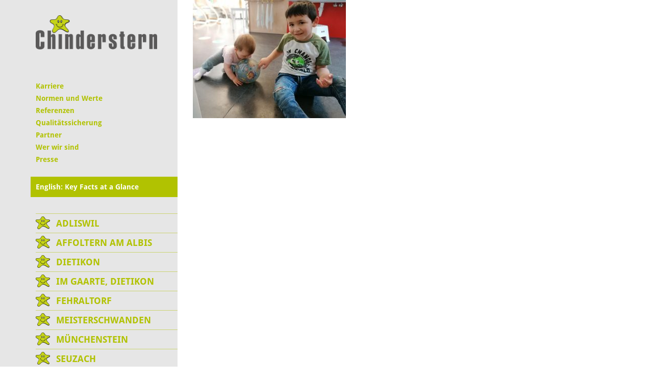

--- FILE ---
content_type: text/html; charset=UTF-8
request_url: https://www.chinderstern.ch/2022/06/21/altersgemischte-gruppen/informiert-sein-cs-sb-juni-2022/
body_size: 12814
content:
<!DOCTYPE html>
<html lang="de-DE">
<head>
    <meta charset="UTF-8">
    <meta name="viewport" content="width=device-width, initial-scale=1, maximum-scale=1, user-scalable=no">
    <meta name='robots' content='index, follow, max-image-preview:large, max-snippet:-1, max-video-preview:-1' />

	
	<link media="all" href="https://www.chinderstern.ch/wp-content/cache/autoptimize/3/css/autoptimize_e4ac35860fbe9dfee4787cb201c5f8d6.css" rel="stylesheet"><title>Informiert Sein CS SB Juni 2022 - Chinderstern</title>
	<link rel="canonical" href="https://www.chinderstern.ch/2022/06/21/altersgemischte-gruppen/informiert-sein-cs-sb-juni-2022/" />
	<meta property="og:locale" content="de_DE" />
	<meta property="og:type" content="article" />
	<meta property="og:title" content="Informiert Sein CS SB Juni 2022 - Chinderstern" />
	<meta property="og:url" content="https://www.chinderstern.ch/2022/06/21/altersgemischte-gruppen/informiert-sein-cs-sb-juni-2022/" />
	<meta property="og:site_name" content="Chinderstern" />
	<meta property="og:image" content="https://www.chinderstern.ch/2022/06/21/altersgemischte-gruppen/informiert-sein-cs-sb-juni-2022" />
	<meta property="og:image:width" content="2560" />
	<meta property="og:image:height" content="1981" />
	<meta property="og:image:type" content="image/jpeg" />
	<meta name="twitter:card" content="summary_large_image" />
	<script type="application/ld+json" class="yoast-schema-graph">{"@context":"https://schema.org","@graph":[{"@type":"WebPage","@id":"https://www.chinderstern.ch/2022/06/21/altersgemischte-gruppen/informiert-sein-cs-sb-juni-2022/","url":"https://www.chinderstern.ch/2022/06/21/altersgemischte-gruppen/informiert-sein-cs-sb-juni-2022/","name":"Informiert Sein CS SB Juni 2022 - Chinderstern","isPartOf":{"@id":"https://www.chinderstern.ch/#website"},"primaryImageOfPage":{"@id":"https://www.chinderstern.ch/2022/06/21/altersgemischte-gruppen/informiert-sein-cs-sb-juni-2022/#primaryimage"},"image":{"@id":"https://www.chinderstern.ch/2022/06/21/altersgemischte-gruppen/informiert-sein-cs-sb-juni-2022/#primaryimage"},"thumbnailUrl":"https://www.chinderstern.ch/wp-content/uploads/sites/3/2022/06/Informiert-sein-CS-SB-Juni-2022-scaled.jpg","datePublished":"2022-06-21T10:02:25+00:00","breadcrumb":{"@id":"https://www.chinderstern.ch/2022/06/21/altersgemischte-gruppen/informiert-sein-cs-sb-juni-2022/#breadcrumb"},"inLanguage":"de","potentialAction":[{"@type":"ReadAction","target":["https://www.chinderstern.ch/2022/06/21/altersgemischte-gruppen/informiert-sein-cs-sb-juni-2022/"]}]},{"@type":"ImageObject","inLanguage":"de","@id":"https://www.chinderstern.ch/2022/06/21/altersgemischte-gruppen/informiert-sein-cs-sb-juni-2022/#primaryimage","url":"https://www.chinderstern.ch/wp-content/uploads/sites/3/2022/06/Informiert-sein-CS-SB-Juni-2022-scaled.jpg","contentUrl":"https://www.chinderstern.ch/wp-content/uploads/sites/3/2022/06/Informiert-sein-CS-SB-Juni-2022-scaled.jpg","width":2560,"height":1981},{"@type":"BreadcrumbList","@id":"https://www.chinderstern.ch/2022/06/21/altersgemischte-gruppen/informiert-sein-cs-sb-juni-2022/#breadcrumb","itemListElement":[{"@type":"ListItem","position":1,"name":"Home","item":"https://www.chinderstern.ch/"},{"@type":"ListItem","position":2,"name":"Altersgemischte Gruppen","item":"https://www.chinderstern.ch/2022/06/21/altersgemischte-gruppen/"},{"@type":"ListItem","position":3,"name":"Informiert Sein CS SB Juni 2022"}]},{"@type":"WebSite","@id":"https://www.chinderstern.ch/#website","url":"https://www.chinderstern.ch/","name":"Chinderstern","description":"Eine weitere kideal Websites Website","potentialAction":[{"@type":"SearchAction","target":{"@type":"EntryPoint","urlTemplate":"https://www.chinderstern.ch/?s={search_term_string}"},"query-input":{"@type":"PropertyValueSpecification","valueRequired":true,"valueName":"search_term_string"}}],"inLanguage":"de"}]}</script>
	


<link rel='dns-prefetch' href='//www.chinderstern.ch' />
<link rel="alternate" title="oEmbed (JSON)" type="application/json+oembed" href="https://www.chinderstern.ch/wp-json/oembed/1.0/embed?url=https%3A%2F%2Fwww.chinderstern.ch%2F2022%2F06%2F21%2Faltersgemischte-gruppen%2Finformiert-sein-cs-sb-juni-2022%2F" />
<link rel="alternate" title="oEmbed (XML)" type="text/xml+oembed" href="https://www.chinderstern.ch/wp-json/oembed/1.0/embed?url=https%3A%2F%2Fwww.chinderstern.ch%2F2022%2F06%2F21%2Faltersgemischte-gruppen%2Finformiert-sein-cs-sb-juni-2022%2F&#038;format=xml" />
<style id='wp-img-auto-sizes-contain-inline-css' type='text/css'>
img:is([sizes=auto i],[sizes^="auto," i]){contain-intrinsic-size:3000px 1500px}
/*# sourceURL=wp-img-auto-sizes-contain-inline-css */
</style>


<style id='wp-block-library-inline-css' type='text/css'>
:root{--wp-block-synced-color:#7a00df;--wp-block-synced-color--rgb:122,0,223;--wp-bound-block-color:var(--wp-block-synced-color);--wp-editor-canvas-background:#ddd;--wp-admin-theme-color:#007cba;--wp-admin-theme-color--rgb:0,124,186;--wp-admin-theme-color-darker-10:#006ba1;--wp-admin-theme-color-darker-10--rgb:0,107,160.5;--wp-admin-theme-color-darker-20:#005a87;--wp-admin-theme-color-darker-20--rgb:0,90,135;--wp-admin-border-width-focus:2px}@media (min-resolution:192dpi){:root{--wp-admin-border-width-focus:1.5px}}.wp-element-button{cursor:pointer}:root .has-very-light-gray-background-color{background-color:#eee}:root .has-very-dark-gray-background-color{background-color:#313131}:root .has-very-light-gray-color{color:#eee}:root .has-very-dark-gray-color{color:#313131}:root .has-vivid-green-cyan-to-vivid-cyan-blue-gradient-background{background:linear-gradient(135deg,#00d084,#0693e3)}:root .has-purple-crush-gradient-background{background:linear-gradient(135deg,#34e2e4,#4721fb 50%,#ab1dfe)}:root .has-hazy-dawn-gradient-background{background:linear-gradient(135deg,#faaca8,#dad0ec)}:root .has-subdued-olive-gradient-background{background:linear-gradient(135deg,#fafae1,#67a671)}:root .has-atomic-cream-gradient-background{background:linear-gradient(135deg,#fdd79a,#004a59)}:root .has-nightshade-gradient-background{background:linear-gradient(135deg,#330968,#31cdcf)}:root .has-midnight-gradient-background{background:linear-gradient(135deg,#020381,#2874fc)}:root{--wp--preset--font-size--normal:16px;--wp--preset--font-size--huge:42px}.has-regular-font-size{font-size:1em}.has-larger-font-size{font-size:2.625em}.has-normal-font-size{font-size:var(--wp--preset--font-size--normal)}.has-huge-font-size{font-size:var(--wp--preset--font-size--huge)}.has-text-align-center{text-align:center}.has-text-align-left{text-align:left}.has-text-align-right{text-align:right}.has-fit-text{white-space:nowrap!important}#end-resizable-editor-section{display:none}.aligncenter{clear:both}.items-justified-left{justify-content:flex-start}.items-justified-center{justify-content:center}.items-justified-right{justify-content:flex-end}.items-justified-space-between{justify-content:space-between}.screen-reader-text{border:0;clip-path:inset(50%);height:1px;margin:-1px;overflow:hidden;padding:0;position:absolute;width:1px;word-wrap:normal!important}.screen-reader-text:focus{background-color:#ddd;clip-path:none;color:#444;display:block;font-size:1em;height:auto;left:5px;line-height:normal;padding:15px 23px 14px;text-decoration:none;top:5px;width:auto;z-index:100000}html :where(.has-border-color){border-style:solid}html :where([style*=border-top-color]){border-top-style:solid}html :where([style*=border-right-color]){border-right-style:solid}html :where([style*=border-bottom-color]){border-bottom-style:solid}html :where([style*=border-left-color]){border-left-style:solid}html :where([style*=border-width]){border-style:solid}html :where([style*=border-top-width]){border-top-style:solid}html :where([style*=border-right-width]){border-right-style:solid}html :where([style*=border-bottom-width]){border-bottom-style:solid}html :where([style*=border-left-width]){border-left-style:solid}html :where(img[class*=wp-image-]){height:auto;max-width:100%}:where(figure){margin:0 0 1em}html :where(.is-position-sticky){--wp-admin--admin-bar--position-offset:var(--wp-admin--admin-bar--height,0px)}@media screen and (max-width:600px){html :where(.is-position-sticky){--wp-admin--admin-bar--position-offset:0px}}
/*wp_block_styles_on_demand_placeholder:697d0ed6e00d4*/
/*# sourceURL=wp-block-library-inline-css */
</style>
<style id='classic-theme-styles-inline-css' type='text/css'>
/*! This file is auto-generated */
.wp-block-button__link{color:#fff;background-color:#32373c;border-radius:9999px;box-shadow:none;text-decoration:none;padding:calc(.667em + 2px) calc(1.333em + 2px);font-size:1.125em}.wp-block-file__button{background:#32373c;color:#fff;text-decoration:none}
/*# sourceURL=/wp-includes/css/classic-themes.min.css */
</style>


<style id='contact-form-7-inline-css' type='text/css'>
.wpcf7 .wpcf7-recaptcha iframe {margin-bottom: 0;}.wpcf7 .wpcf7-recaptcha[data-align="center"] > div {margin: 0 auto;}.wpcf7 .wpcf7-recaptcha[data-align="right"] > div {margin: 0 0 0 auto;}
/*# sourceURL=contact-form-7-inline-css */
</style>











<script type="text/javascript" src="https://www.chinderstern.ch/wp-includes/js/jquery/jquery.min.js?ver=a9999b8104aaf9f3559f5b1cdd67af6e" id="jquery-core-js"></script>




<script></script><link rel="https://api.w.org/" href="https://www.chinderstern.ch/wp-json/" /><link rel="alternate" title="JSON" type="application/json" href="https://www.chinderstern.ch/wp-json/wp/v2/media/21594" /><link rel="EditURI" type="application/rsd+xml" title="RSD" href="https://www.chinderstern.ch/xmlrpc.php?rsd" />

<link rel='shortlink' href='https://www.chinderstern.ch/?p=21594' />
				<script>
				// Select the node that will be observed for mutations
				const targetNode = document.documentElement;

				// Options for the observer (which mutations to observe)
				const config = { attributes: false, childList: true, subtree: false };
				
				var bold_timeline_item_button_done = false;
				var css_override_item_done = false;
				var css_override_group_done = false;
				var css_override_container_done = false;

				// Callback function to execute when mutations are observed
				const callback = function( mutationsList, observer ) {
					var i;
					for ( i = 0; i < mutationsList.length; i++ ) {
						if ( mutationsList[ i ].type === 'childList' ) {
							if ( typeof jQuery !== 'undefined' && jQuery( '.bold_timeline_item_button' ).length > 0 && ! bold_timeline_item_button_done ) {
								bold_timeline_item_button_done = true;
								jQuery( '.bold_timeline_item_button' ).each( function() {
									var css_override = jQuery( this ).data( 'css-override' );
									if ( css_override != '' ) {
										var id = jQuery( this ).attr( 'id' );
										css_override = css_override.replace( /(\.bold_timeline_item_button)([\.\{\s])/g, '.bold_timeline_item_button#' + id + '$2' );
										var head = document.getElementsByTagName( 'head' )[0];
										var style = document.createElement( 'style' );
										style.appendChild( document.createTextNode( css_override ) );
										head.appendChild( style );
									}
								});
							}
							if ( typeof jQuery !== 'undefined' && jQuery( '.bold_timeline_item' ).length > 0 && ! css_override_item_done ) {
								css_override_item_done = true;
								jQuery( '.bold_timeline_item' ).each( function() {
									var css_override = jQuery( this ).data( 'css-override' );
									if ( css_override != '' ) {
										var id = jQuery( this ).attr( 'id' );
										css_override = css_override.replace( /(\.bold_timeline_item)([\.\{\s])/g, '.bold_timeline_item#' + id + '$2' );
										var head = document.getElementsByTagName( 'head' )[0];
										var style = document.createElement( 'style' );
										style.appendChild( document.createTextNode( css_override ) );
										head.appendChild( style );
									}
								});
							}
							if ( typeof jQuery !== 'undefined' && jQuery( '.bold_timeline_group' ).length > 0 && ! css_override_group_done ) {
								css_override_group_done = true;
								jQuery( '.bold_timeline_group' ).each( function() {
									var css_override = jQuery( this ).data( 'css-override' );
									if ( css_override != '' ) {
										var id = jQuery( this ).attr( 'id' );
										css_override = css_override.replace( /(\.bold_timeline_group)([\.\{\s])/g, '.bold_timeline_group#' + id + '$2' );
										var head = document.getElementsByTagName( 'head' )[0];
										var style = document.createElement( 'style' );
										style.appendChild( document.createTextNode( css_override ) );
										head.appendChild( style );
									}
								});
							}
							if ( typeof jQuery !== 'undefined' && jQuery( '.bold_timeline_container' ).length > 0 && ! css_override_container_done ) {
								css_override_container_done = true;
								jQuery( '.bold_timeline_container' ).each( function() {
									var css_override = jQuery( this ).data( 'css-override' );
									if ( css_override != '' ) {
										var id = jQuery( this ).attr( 'id' );
										css_override = css_override.replace( /(\.bold_timeline_container)([\.\{\s])/g, '#' + id + '$2' );
										var head = document.getElementsByTagName( 'head' )[0];
										var style = document.createElement( 'style' );
										style.appendChild( document.createTextNode( css_override ) );
										head.appendChild( style );
									}
								});
							}
						}
					}
				};

				// Create an observer instance linked to the callback function
				const observer = new MutationObserver(callback);

				// Start observing the target node for configured mutations
				observer.observe(targetNode, config);

				// Later, you can stop observing
				document.addEventListener( 'DOMContentLoaded', function() { observer.disconnect(); }, false );

				</script>
			<!-- Analytics by WP Statistics - https://wp-statistics.com -->
<link rel="icon" href="https://www.chinderstern.ch/wp-content/uploads/sites/3/2020/05/cropped-faviconbase_512px-32x32.png" sizes="32x32" />
<link rel="icon" href="https://www.chinderstern.ch/wp-content/uploads/sites/3/2020/05/cropped-faviconbase_512px-192x192.png" sizes="192x192" />
<link rel="apple-touch-icon" href="https://www.chinderstern.ch/wp-content/uploads/sites/3/2020/05/cropped-faviconbase_512px-180x180.png" />
<meta name="msapplication-TileImage" content="https://www.chinderstern.ch/wp-content/uploads/sites/3/2020/05/cropped-faviconbase_512px-270x270.png" />
<noscript><style> .wpb_animate_when_almost_visible { opacity: 1; }</style></noscript>	<script type="text/javascript">
		jQuery(document).ready(function () {
			webshim.setOptions('basePath', 'https://www.chinderstern.ch/wp-content/themes/stern-theme-base/resources/js/js-webshim/minified/shims/');
			webshim.polyfill('forms forms-ext');
		});
	</script>
</head>
<body class="attachment wp-singular attachment-template-default single single-attachment postid-21594 attachmentid-21594 attachment-jpeg wp-theme-stern-theme-base wp-child-theme-chinderstern wpb-js-composer js-comp-ver-8.7.2 vc_responsive">
    <div class="container">
        <div class="row flexbox-container">
            <div class="col-xs-12 col-sm-3 col-md-3 col-lg-3 nav-bar-bg flexbox-nav-bar">
                <div class="nav-bar">
                    <div class="row">
                        <div class="col-xs-12">
                            <a href="/"><img class="logo" src="https://www.chinderstern.ch/wp-content/themes/chinderstern/resources/img/logo_stern.png" /></a>
                            <div class="responsive-navigation clearfix" id="responsive-navigation">
                                <span class="glyphicon glyphicon-menu-hamburger"></span>
                            </div>
                        </div>
                    </div>
                    <div class="row">
                        <div class="col-xs-12">
                            <div class="meta">
                                <div class="menu-meta-container"><ul id="menu-meta" class="menu"><li id="menu-item-21514" class="menu-item menu-item-type-post_type menu-item-object-page menu-item-has-children menu-item-21514"><a href="https://www.chinderstern.ch/karriere/">Karriere</a>
<ul class="sub-menu">
	<li id="menu-item-23143" class="menu-item menu-item-type-custom menu-item-object-custom menu-item-23143"><a href="https://www.kideal.ch/jobs/">Offene Stellen</a></li>
	<li id="menu-item-25411" class="menu-item menu-item-type-post_type menu-item-object-page menu-item-25411"><a href="https://www.chinderstern.ch/karriere/springerpool/">Springerpool</a></li>
	<li id="menu-item-21515" class="menu-item menu-item-type-post_type menu-item-object-page menu-item-21515"><a href="https://www.chinderstern.ch/karriere/praktikumsjahr/">Berufsvorbereitungsjahr (Praktikumsjahr)</a></li>
</ul>
</li>
<li id="menu-item-78" class="menu-item menu-item-type-post_type menu-item-object-page menu-item-78"><a href="https://www.chinderstern.ch/normen-und-werte/">Normen und Werte</a></li>
<li id="menu-item-27301" class="menu-item menu-item-type-post_type menu-item-object-page menu-item-27301"><a href="https://www.chinderstern.ch/referenzen/">Referenzen</a></li>
<li id="menu-item-1225" class="menu-item menu-item-type-post_type menu-item-object-page menu-item-1225"><a href="https://www.chinderstern.ch/qualitaetssicherung/">Qualitätssicherung</a></li>
<li id="menu-item-119" class="menu-item menu-item-type-post_type menu-item-object-page menu-item-119"><a href="https://www.chinderstern.ch/partner/">Partner</a></li>
<li id="menu-item-116" class="menu-item menu-item-type-post_type menu-item-object-page menu-item-116"><a href="https://www.chinderstern.ch/wer-wir-sind/">Wer wir sind</a></li>
<li id="menu-item-117" class="menu-item menu-item-type-post_type menu-item-object-page menu-item-117"><a href="https://www.chinderstern.ch/presse/">Presse</a></li>
<li id="menu-item-5817" class="special-menu-entry menu-item menu-item-type-post_type menu-item-object-page menu-item-5817"><a href="https://www.chinderstern.ch/key-facts-at-a-glance-chinderstern/">English: Key Facts at a Glance</a></li>
</ul></div>                            </div>
                            <nav class="main-nav">
                                <div class="menu-primary-container"><ul id="menu-primary" class="menu"><li id="menu-item-70" class="menu-item menu-item-type-post_type menu-item-object-page menu-item-has-children menu-item-70"><a href="https://www.chinderstern.ch/adliswil/">Adliswil</a>
<ul class="sub-menu">
	<li id="menu-item-6506" class="menu-item menu-item-type-post_type menu-item-object-page menu-item-6506"><a href="https://www.chinderstern.ch/adliswil/elterninformationen/">Elterninformationen</a></li>
	<li id="menu-item-6519" class="menu-item menu-item-type-post_type menu-item-object-page menu-item-6519"><a href="https://www.chinderstern.ch/adliswil/angebot-kita-chinderstern-adliswil/">Angebot</a></li>
	<li id="menu-item-1340" class="menu-item menu-item-type-post_type menu-item-object-page menu-item-1340"><a href="https://www.chinderstern.ch/adliswil/tarife/">Tarife</a></li>
	<li id="menu-item-6528" class="menu-item menu-item-type-post_type menu-item-object-page menu-item-6528"><a href="https://www.chinderstern.ch/adliswil/oeffnungszeiten-und-feiertage/">Öffnungszeiten</a></li>
	<li id="menu-item-6544" class="menu-item menu-item-type-post_type menu-item-object-page menu-item-6544"><a href="https://www.chinderstern.ch/adliswil/termine/">Termine</a></li>
	<li id="menu-item-6492" class="menu-item menu-item-type-post_type menu-item-object-page menu-item-6492"><a href="https://www.chinderstern.ch/adliswil/team/">Team</a></li>
	<li id="menu-item-237" class="menu-item menu-item-type-post_type menu-item-object-page menu-item-has-children menu-item-237"><a href="https://www.chinderstern.ch/adliswil/bildergalerien/">Bildergalerien</a>
	<ul class="sub-menu">
		<li id="menu-item-977" class="menu-item menu-item-type-post_type menu-item-object-page menu-item-977"><a href="https://www.chinderstern.ch/adliswil/bildergalerien/raeumlichkeiten-und-umgebung/">Räumlichkeiten und Umgebung</a></li>
		<li id="menu-item-979" class="menu-item menu-item-type-post_type menu-item-object-page menu-item-979"><a href="https://www.chinderstern.ch/adliswil/bildergalerien/kita-alltagssituationen/">Kita Alltagssituationen</a></li>
		<li id="menu-item-981" class="menu-item menu-item-type-post_type menu-item-object-page menu-item-981"><a href="https://www.chinderstern.ch/adliswil/bildergalerien/ausfluege-und-anlaesse/">Ausflüge und Anlässe</a></li>
	</ul>
</li>
	<li id="menu-item-239" class="menu-item menu-item-type-post_type menu-item-object-page menu-item-has-children menu-item-239"><a href="https://www.chinderstern.ch/adliswil/anmeldung-kita/">Anfrage</a>
	<ul class="sub-menu">
		<li id="menu-item-7994" class="menu-item menu-item-type-post_type menu-item-object-page menu-item-7994"><a href="https://www.chinderstern.ch/adliswil/anmeldung-kita/enrollment/">Enrollment</a></li>
	</ul>
</li>
	<li id="menu-item-7952" class="menu-item menu-item-type-post_type menu-item-object-page menu-item-7952"><a href="https://www.chinderstern.ch/adliswil/kontakt/">Kontakt</a></li>
	<li id="menu-item-241" class="menu-item menu-item-type-post_type menu-item-object-page menu-item-241"><a href="https://www.chinderstern.ch/adliswil/lageplan-und-zufahrt/">Lageplan und Zufahrt</a></li>
</ul>
</li>
<li id="menu-item-49" class="menu-item menu-item-type-post_type menu-item-object-page menu-item-has-children menu-item-49"><a href="https://www.chinderstern.ch/affoltern-am-albis/">Affoltern am Albis</a>
<ul class="sub-menu">
	<li id="menu-item-90" class="menu-item menu-item-type-post_type menu-item-object-page menu-item-90"><a href="https://www.chinderstern.ch/affoltern-am-albis/elterninformationen/">Elterninformationen</a></li>
	<li id="menu-item-50" class="menu-item menu-item-type-post_type menu-item-object-page menu-item-50"><a href="https://www.chinderstern.ch/affoltern-am-albis/angebot-kita-chinderstern/">Angebot</a></li>
	<li id="menu-item-102" class="menu-item menu-item-type-post_type menu-item-object-page menu-item-102"><a href="https://www.chinderstern.ch/affoltern-am-albis/tarife/">Tarife</a></li>
	<li id="menu-item-101" class="menu-item menu-item-type-post_type menu-item-object-page menu-item-101"><a href="https://www.chinderstern.ch/affoltern-am-albis/oeffnungszeiten-und-feiertage/">Öffnungszeiten</a></li>
	<li id="menu-item-153" class="menu-item menu-item-type-post_type menu-item-object-page menu-item-153"><a href="https://www.chinderstern.ch/affoltern-am-albis/chinderstern-termine/">Termine</a></li>
	<li id="menu-item-51" class="menu-item menu-item-type-post_type menu-item-object-page menu-item-51"><a href="https://www.chinderstern.ch/affoltern-am-albis/team/">Team</a></li>
	<li id="menu-item-52" class="menu-item menu-item-type-post_type menu-item-object-page menu-item-has-children menu-item-52"><a href="https://www.chinderstern.ch/affoltern-am-albis/bildergalerien/">Bildergalerien</a>
	<ul class="sub-menu">
		<li id="menu-item-325" class="menu-item menu-item-type-post_type menu-item-object-page menu-item-325"><a href="https://www.chinderstern.ch/affoltern-am-albis/bildergalerien/raeumlichkeiten-und-umgebung/">Räumlichkeiten und Umgebung</a></li>
		<li id="menu-item-324" class="menu-item menu-item-type-post_type menu-item-object-page menu-item-324"><a href="https://www.chinderstern.ch/affoltern-am-albis/bildergalerien/kita-alltagssituationen/">Kita Alltagssituationen</a></li>
		<li id="menu-item-323" class="menu-item menu-item-type-post_type menu-item-object-page menu-item-323"><a href="https://www.chinderstern.ch/affoltern-am-albis/bildergalerien/ausfluege-und-anlaesse/">Ausflüge und Anlässe</a></li>
	</ul>
</li>
	<li id="menu-item-54" class="menu-item menu-item-type-post_type menu-item-object-page menu-item-has-children menu-item-54"><a href="https://www.chinderstern.ch/affoltern-am-albis/anmeldung-kita/">Anfrage</a>
	<ul class="sub-menu">
		<li id="menu-item-7993" class="menu-item menu-item-type-post_type menu-item-object-page menu-item-7993"><a href="https://www.chinderstern.ch/affoltern-am-albis/anmeldung-kita/enrollment/">Enrollment</a></li>
	</ul>
</li>
	<li id="menu-item-55" class="menu-item menu-item-type-post_type menu-item-object-page menu-item-55"><a href="https://www.chinderstern.ch/affoltern-am-albis/kontakt/">Kontakt</a></li>
	<li id="menu-item-56" class="menu-item menu-item-type-post_type menu-item-object-page menu-item-56"><a href="https://www.chinderstern.ch/affoltern-am-albis/lageplan-und-zufahrt/">Lageplan und Zufahrt</a></li>
</ul>
</li>
<li id="menu-item-993" class="menu-item menu-item-type-post_type menu-item-object-page menu-item-has-children menu-item-993"><a href="https://www.chinderstern.ch/dietikon/">Dietikon</a>
<ul class="sub-menu">
	<li id="menu-item-1230" class="menu-item menu-item-type-post_type menu-item-object-page menu-item-has-children menu-item-1230"><a href="https://www.chinderstern.ch/dietikon/elterinformationen/">Elterinformationen</a>
	<ul class="sub-menu">
		<li id="menu-item-8415" class="menu-item menu-item-type-post_type menu-item-object-page menu-item-8415"><a href="https://www.chinderstern.ch/dietikon/elterinformationen/kita-chinderstern-dieitkon-isst-gesund/">Die Kita Chinderstern is(s)t gesund</a></li>
	</ul>
</li>
	<li id="menu-item-1255" class="menu-item menu-item-type-post_type menu-item-object-page menu-item-1255"><a href="https://www.chinderstern.ch/dietikon/angebot-kita-chinderstern-dietikon/">Angebot</a></li>
	<li id="menu-item-1339" class="menu-item menu-item-type-post_type menu-item-object-page menu-item-1339"><a href="https://www.chinderstern.ch/dietikon/tarife/">Tarife</a></li>
	<li id="menu-item-1309" class="menu-item menu-item-type-post_type menu-item-object-page menu-item-1309"><a href="https://www.chinderstern.ch/dietikon/oeffnungszeiten/">Öffnungszeiten</a></li>
	<li id="menu-item-1565" class="menu-item menu-item-type-post_type menu-item-object-page menu-item-1565"><a href="https://www.chinderstern.ch/dietikon/termine/">Termine</a></li>
	<li id="menu-item-1517" class="menu-item menu-item-type-post_type menu-item-object-page menu-item-1517"><a href="https://www.chinderstern.ch/dietikon/team/">Team</a></li>
	<li id="menu-item-994" class="menu-item menu-item-type-post_type menu-item-object-page menu-item-has-children menu-item-994"><a href="https://www.chinderstern.ch/dietikon/bildergalerien/">Bildergalerien</a>
	<ul class="sub-menu">
		<li id="menu-item-997" class="menu-item menu-item-type-post_type menu-item-object-page menu-item-997"><a href="https://www.chinderstern.ch/dietikon/bildergalerien/raeumlichkeiten-und-umgebung/">Räumlichkeiten und Umgebung</a></li>
		<li id="menu-item-996" class="menu-item menu-item-type-post_type menu-item-object-page menu-item-996"><a href="https://www.chinderstern.ch/dietikon/bildergalerien/kita-alltagssituationen/">Kita Alltagssituationen</a></li>
		<li id="menu-item-995" class="menu-item menu-item-type-post_type menu-item-object-page menu-item-995"><a href="https://www.chinderstern.ch/dietikon/bildergalerien/ausfluege-und-anlaesse/">Ausflüge und Anlässe</a></li>
	</ul>
</li>
	<li id="menu-item-1451" class="menu-item menu-item-type-post_type menu-item-object-page menu-item-has-children menu-item-1451"><a href="https://www.chinderstern.ch/dietikon/anmeldung-chinderstern/">Anfrage</a>
	<ul class="sub-menu">
		<li id="menu-item-7992" class="menu-item menu-item-type-post_type menu-item-object-page menu-item-7992"><a href="https://www.chinderstern.ch/dietikon/anmeldung-chinderstern/enrollment/">Enrollment</a></li>
	</ul>
</li>
	<li id="menu-item-1187" class="menu-item menu-item-type-post_type menu-item-object-page menu-item-1187"><a href="https://www.chinderstern.ch/dietikon/kontakt/">Kontakt</a></li>
	<li id="menu-item-1159" class="menu-item menu-item-type-post_type menu-item-object-page menu-item-1159"><a href="https://www.chinderstern.ch/dietikon/lageplan-und-zufahrt/">Lageplan und Zufahrt</a></li>
</ul>
</li>
<li id="menu-item-1033" class="menu-item menu-item-type-post_type menu-item-object-page menu-item-has-children menu-item-1033"><a href="https://www.chinderstern.ch/im-gaarte-dietikon/">Im Gaarte, Dietikon</a>
<ul class="sub-menu">
	<li id="menu-item-1236" class="menu-item menu-item-type-post_type menu-item-object-page menu-item-has-children menu-item-1236"><a href="https://www.chinderstern.ch/im-gaarte-dietikon/elterninformationen/">Elterninformationen</a>
	<ul class="sub-menu">
		<li id="menu-item-7470" class="menu-item menu-item-type-post_type menu-item-object-page menu-item-7470"><a href="https://www.chinderstern.ch/im-gaarte-dietikon/elterninformationen/kita-chinderstern-im-gaarte-isst-gesund/">Die Kita Chinderstern is(s)t gesund</a></li>
	</ul>
</li>
	<li id="menu-item-6963" class="menu-item menu-item-type-post_type menu-item-object-page menu-item-6963"><a href="https://www.chinderstern.ch/im-gaarte-dietikon/angebot/">Angebot</a></li>
	<li id="menu-item-1337" class="menu-item menu-item-type-post_type menu-item-object-page menu-item-1337"><a href="https://www.chinderstern.ch/im-gaarte-dietikon/tarife/">Tarife</a></li>
	<li id="menu-item-1307" class="menu-item menu-item-type-post_type menu-item-object-page menu-item-1307"><a href="https://www.chinderstern.ch/im-gaarte-dietikon/oeffnungszeiten/">Öffnungszeiten</a></li>
	<li id="menu-item-1563" class="menu-item menu-item-type-post_type menu-item-object-page menu-item-1563"><a href="https://www.chinderstern.ch/im-gaarte-dietikon/termine/">Termine</a></li>
	<li id="menu-item-1515" class="menu-item menu-item-type-post_type menu-item-object-page menu-item-1515"><a href="https://www.chinderstern.ch/im-gaarte-dietikon/team/">Team</a></li>
	<li id="menu-item-1034" class="menu-item menu-item-type-post_type menu-item-object-page menu-item-has-children menu-item-1034"><a href="https://www.chinderstern.ch/im-gaarte-dietikon/bildergalerien/">Bildergalerien</a>
	<ul class="sub-menu">
		<li id="menu-item-1035" class="menu-item menu-item-type-post_type menu-item-object-page menu-item-1035"><a href="https://www.chinderstern.ch/im-gaarte-dietikon/bildergalerien/raeumlichkeiten-und-umgebung/">Räumlichkeiten und Umgebung</a></li>
		<li id="menu-item-1036" class="menu-item menu-item-type-post_type menu-item-object-page menu-item-1036"><a href="https://www.chinderstern.ch/im-gaarte-dietikon/bildergalerien/kita-alltagssituationen/">Kita Alltagssituationen</a></li>
		<li id="menu-item-3499" class="menu-item menu-item-type-post_type menu-item-object-page menu-item-3499"><a href="https://www.chinderstern.ch/im-gaarte-dietikon/bildergalerien/ausfluege-und-anlaesse/">Ausflüge und Anlässe</a></li>
	</ul>
</li>
	<li id="menu-item-1449" class="menu-item menu-item-type-post_type menu-item-object-page menu-item-has-children menu-item-1449"><a href="https://www.chinderstern.ch/im-gaarte-dietikon/anmeldung-chinderstern/">Anfrage</a>
	<ul class="sub-menu">
		<li id="menu-item-7990" class="menu-item menu-item-type-post_type menu-item-object-page menu-item-7990"><a href="https://www.chinderstern.ch/im-gaarte-dietikon/anmeldung-chinderstern/enrollment/">Enrollment</a></li>
	</ul>
</li>
	<li id="menu-item-1199" class="menu-item menu-item-type-post_type menu-item-object-page menu-item-1199"><a href="https://www.chinderstern.ch/im-gaarte-dietikon/kontakt/">Kontakt</a></li>
	<li id="menu-item-1165" class="menu-item menu-item-type-post_type menu-item-object-page menu-item-1165"><a href="https://www.chinderstern.ch/im-gaarte-dietikon/lageplan-und-zufahrt/">Lageplan und Zufahrt</a></li>
</ul>
</li>
<li id="menu-item-1010" class="menu-item menu-item-type-post_type menu-item-object-page menu-item-has-children menu-item-1010"><a href="https://www.chinderstern.ch/fehraltorf/">Fehraltorf</a>
<ul class="sub-menu">
	<li id="menu-item-1233" class="menu-item menu-item-type-post_type menu-item-object-page menu-item-1233"><a href="https://www.chinderstern.ch/fehraltorf/elterninformationen/">Elterninformationen</a></li>
	<li id="menu-item-1256" class="menu-item menu-item-type-post_type menu-item-object-page menu-item-1256"><a href="https://www.chinderstern.ch/fehraltorf/angebot/">Angebot</a></li>
	<li id="menu-item-1338" class="menu-item menu-item-type-post_type menu-item-object-page menu-item-1338"><a href="https://www.chinderstern.ch/fehraltorf/tarife/">Tarife</a></li>
	<li id="menu-item-1308" class="menu-item menu-item-type-post_type menu-item-object-page menu-item-1308"><a href="https://www.chinderstern.ch/fehraltorf/oeffnungszeiten/">Öffnungszeiten</a></li>
	<li id="menu-item-1564" class="menu-item menu-item-type-post_type menu-item-object-page menu-item-1564"><a href="https://www.chinderstern.ch/fehraltorf/termine/">Termine</a></li>
	<li id="menu-item-1516" class="menu-item menu-item-type-post_type menu-item-object-page menu-item-1516"><a href="https://www.chinderstern.ch/fehraltorf/team/">Team</a></li>
	<li id="menu-item-1011" class="menu-item menu-item-type-post_type menu-item-object-page menu-item-has-children menu-item-1011"><a href="https://www.chinderstern.ch/fehraltorf/bildergalerien/">Bildergalerien</a>
	<ul class="sub-menu">
		<li id="menu-item-6907" class="menu-item menu-item-type-post_type menu-item-object-page menu-item-6907"><a href="https://www.chinderstern.ch/fehraltorf/bildergalerien/raeumlichkeiten/">Räumlichkeiten und Umgebung</a></li>
		<li id="menu-item-1013" class="menu-item menu-item-type-post_type menu-item-object-page menu-item-1013"><a href="https://www.chinderstern.ch/fehraltorf/bildergalerien/kita-alltagssituationen-kindertagesstaette/">Kita Alltagssituationen</a></li>
		<li id="menu-item-1012" class="menu-item menu-item-type-post_type menu-item-object-page menu-item-1012"><a href="https://www.chinderstern.ch/fehraltorf/bildergalerien/ausfluege-und-anlaesse/">Ausflüge und Anlässe</a></li>
	</ul>
</li>
	<li id="menu-item-1450" class="menu-item menu-item-type-post_type menu-item-object-page menu-item-has-children menu-item-1450"><a href="https://www.chinderstern.ch/fehraltorf/anmeldung-chinderstern-fehraltorf/">Anfrage</a>
	<ul class="sub-menu">
		<li id="menu-item-7989" class="menu-item menu-item-type-post_type menu-item-object-page menu-item-7989"><a href="https://www.chinderstern.ch/fehraltorf/anmeldung-chinderstern-fehraltorf/enrollment/">Enrollment</a></li>
	</ul>
</li>
	<li id="menu-item-1196" class="menu-item menu-item-type-post_type menu-item-object-page menu-item-1196"><a href="https://www.chinderstern.ch/fehraltorf/kontakt/">Kontakt</a></li>
	<li id="menu-item-1162" class="menu-item menu-item-type-post_type menu-item-object-page menu-item-1162"><a href="https://www.chinderstern.ch/fehraltorf/lageplan-und-zufahrt/">Lageplan und Zufahrt</a></li>
</ul>
</li>
<li id="menu-item-12368" class="menu-item menu-item-type-post_type menu-item-object-page menu-item-has-children menu-item-12368"><a href="https://www.chinderstern.ch/meisterschwanden/">Meisterschwanden</a>
<ul class="sub-menu">
	<li id="menu-item-12380" class="menu-item menu-item-type-post_type menu-item-object-page menu-item-12380"><a href="https://www.chinderstern.ch/meisterschwanden/elterinformationen/">Elterinformationen</a></li>
	<li id="menu-item-12379" class="menu-item menu-item-type-post_type menu-item-object-page menu-item-12379"><a href="https://www.chinderstern.ch/meisterschwanden/angebot-kita-meisterschwanden/">Angebot</a></li>
	<li id="menu-item-12378" class="menu-item menu-item-type-post_type menu-item-object-page menu-item-12378"><a href="https://www.chinderstern.ch/meisterschwanden/tarife/">Tarife</a></li>
	<li id="menu-item-12377" class="menu-item menu-item-type-post_type menu-item-object-page menu-item-12377"><a href="https://www.chinderstern.ch/meisterschwanden/oeffnungszeiten/">Öffnungszeiten</a></li>
	<li id="menu-item-12376" class="menu-item menu-item-type-post_type menu-item-object-page menu-item-12376"><a href="https://www.chinderstern.ch/meisterschwanden/termine/">Termine</a></li>
	<li id="menu-item-12881" class="menu-item menu-item-type-post_type menu-item-object-page menu-item-12881"><a href="https://www.chinderstern.ch/meisterschwanden/team/">Team</a></li>
	<li id="menu-item-12718" class="menu-item menu-item-type-post_type menu-item-object-page menu-item-has-children menu-item-12718"><a href="https://www.chinderstern.ch/meisterschwanden/bildergalerien/">Bildergalerien</a>
	<ul class="sub-menu">
		<li id="menu-item-21854" class="menu-item menu-item-type-post_type menu-item-object-page menu-item-21854"><a href="https://www.chinderstern.ch/meisterschwanden/bildergalerien/alltagssituationen/">Kita Alltagssituationen</a></li>
		<li id="menu-item-21853" class="menu-item menu-item-type-post_type menu-item-object-page menu-item-21853"><a href="https://www.chinderstern.ch/meisterschwanden/bildergalerien/ausfluege-und-anlaesse/">Ausflüge und Anlässe</a></li>
	</ul>
</li>
	<li id="menu-item-12371" class="menu-item menu-item-type-post_type menu-item-object-page menu-item-has-children menu-item-12371"><a href="https://www.chinderstern.ch/meisterschwanden/anmeldung/">Anfrage</a>
	<ul class="sub-menu">
		<li id="menu-item-12373" class="menu-item menu-item-type-post_type menu-item-object-page menu-item-12373"><a href="https://www.chinderstern.ch/meisterschwanden/anmeldung/anfrage-kleinkind-baby/">Anfrage Kleinkind</a></li>
		<li id="menu-item-12374" class="menu-item menu-item-type-post_type menu-item-object-page menu-item-12374"><a href="https://www.chinderstern.ch/meisterschwanden/anmeldung/enrollment/">Enrollment</a></li>
	</ul>
</li>
	<li id="menu-item-12369" class="menu-item menu-item-type-post_type menu-item-object-page menu-item-12369"><a href="https://www.chinderstern.ch/meisterschwanden/kontakt/">Kontakt</a></li>
	<li id="menu-item-12370" class="menu-item menu-item-type-post_type menu-item-object-page menu-item-12370"><a href="https://www.chinderstern.ch/meisterschwanden/lageplan-und-zufahrt/">Lageplan und Zufahrt</a></li>
</ul>
</li>
<li id="menu-item-1049" class="menu-item menu-item-type-post_type menu-item-object-page menu-item-has-children menu-item-1049"><a href="https://www.chinderstern.ch/muenchenstein/">Münchenstein</a>
<ul class="sub-menu">
	<li id="menu-item-1239" class="menu-item menu-item-type-post_type menu-item-object-page menu-item-1239"><a href="https://www.chinderstern.ch/muenchenstein/elterninformationen/">Elterninformationen</a></li>
	<li id="menu-item-1270" class="menu-item menu-item-type-post_type menu-item-object-page menu-item-1270"><a href="https://www.chinderstern.ch/muenchenstein/angebot/">Angebot</a></li>
	<li id="menu-item-1336" class="menu-item menu-item-type-post_type menu-item-object-page menu-item-1336"><a href="https://www.chinderstern.ch/muenchenstein/tarife/">Tarife</a></li>
	<li id="menu-item-1312" class="menu-item menu-item-type-post_type menu-item-object-page menu-item-1312"><a href="https://www.chinderstern.ch/muenchenstein/oeffnungszeiten/">Öffnungszeiten</a></li>
	<li id="menu-item-1562" class="menu-item menu-item-type-post_type menu-item-object-page menu-item-1562"><a href="https://www.chinderstern.ch/muenchenstein/termine/">Termine</a></li>
	<li id="menu-item-1514" class="menu-item menu-item-type-post_type menu-item-object-page menu-item-1514"><a href="https://www.chinderstern.ch/muenchenstein/team/">Team</a></li>
	<li id="menu-item-1050" class="menu-item menu-item-type-post_type menu-item-object-page menu-item-has-children menu-item-1050"><a href="https://www.chinderstern.ch/muenchenstein/bildergalerien/">Bildergalerien</a>
	<ul class="sub-menu">
		<li id="menu-item-1053" class="menu-item menu-item-type-post_type menu-item-object-page menu-item-1053"><a href="https://www.chinderstern.ch/muenchenstein/bildergalerien/raeumlichkeiten-und-umgebung/">Räumlichkeiten und Umgebung</a></li>
		<li id="menu-item-1052" class="menu-item menu-item-type-post_type menu-item-object-page menu-item-1052"><a href="https://www.chinderstern.ch/muenchenstein/bildergalerien/alltagssituationen/">Alltagssituationen</a></li>
		<li id="menu-item-1051" class="menu-item menu-item-type-post_type menu-item-object-page menu-item-1051"><a href="https://www.chinderstern.ch/muenchenstein/bildergalerien/ausfluege-und-anlaesse/">Ausflüge und Anlässe</a></li>
	</ul>
</li>
	<li id="menu-item-1448" class="menu-item menu-item-type-post_type menu-item-object-page menu-item-has-children menu-item-1448"><a href="https://www.chinderstern.ch/muenchenstein/anmeldung-kita-chinderstern-muenchenstein/">Anfrage</a>
	<ul class="sub-menu">
		<li id="menu-item-7988" class="menu-item menu-item-type-post_type menu-item-object-page menu-item-7988"><a href="https://www.chinderstern.ch/muenchenstein/anmeldung-kita-chinderstern-muenchenstein/enrollment/">Enrollment</a></li>
	</ul>
</li>
	<li id="menu-item-1202" class="menu-item menu-item-type-post_type menu-item-object-page menu-item-1202"><a href="https://www.chinderstern.ch/muenchenstein/kontakt/">Kontakt</a></li>
	<li id="menu-item-1168" class="menu-item menu-item-type-post_type menu-item-object-page menu-item-1168"><a href="https://www.chinderstern.ch/muenchenstein/lageplan-und-zufahrt/">Lageplan und Zufahrt</a></li>
</ul>
</li>
<li id="menu-item-13565" class="menu-item menu-item-type-post_type menu-item-object-page menu-item-has-children menu-item-13565"><a href="https://www.chinderstern.ch/seuzach/">Seuzach</a>
<ul class="sub-menu">
	<li id="menu-item-13575" class="menu-item menu-item-type-post_type menu-item-object-page menu-item-13575"><a href="https://www.chinderstern.ch/seuzach/elterninformationen/">Elterninformationen</a></li>
	<li id="menu-item-13574" class="menu-item menu-item-type-post_type menu-item-object-page menu-item-13574"><a href="https://www.chinderstern.ch/seuzach/angebot/">Angebot</a></li>
	<li id="menu-item-13573" class="menu-item menu-item-type-post_type menu-item-object-page menu-item-13573"><a href="https://www.chinderstern.ch/seuzach/tarife/">Tarife</a></li>
	<li id="menu-item-13572" class="menu-item menu-item-type-post_type menu-item-object-page menu-item-13572"><a href="https://www.chinderstern.ch/seuzach/oeffnungszeiten/">Öffnungszeiten</a></li>
	<li id="menu-item-13571" class="menu-item menu-item-type-post_type menu-item-object-page menu-item-13571"><a href="https://www.chinderstern.ch/seuzach/termine/">Termine</a></li>
	<li id="menu-item-14385" class="menu-item menu-item-type-post_type menu-item-object-page menu-item-14385"><a href="https://www.chinderstern.ch/seuzach/team/">Team</a></li>
	<li id="menu-item-13938" class="menu-item menu-item-type-post_type menu-item-object-page menu-item-has-children menu-item-13938"><a href="https://www.chinderstern.ch/seuzach/bildergalerien/">Bildergalerien</a>
	<ul class="sub-menu">
		<li id="menu-item-13952" class="menu-item menu-item-type-post_type menu-item-object-page menu-item-13952"><a href="https://www.chinderstern.ch/seuzach/bildergalerien/raeumlichkeiten-und-umgebung/">Räumlichkeiten und Umgebung</a></li>
		<li id="menu-item-21870" class="menu-item menu-item-type-post_type menu-item-object-page menu-item-21870"><a href="https://www.chinderstern.ch/seuzach/bildergalerien/alltagssituationen/">Kita Alltagssituationen</a></li>
		<li id="menu-item-21869" class="menu-item menu-item-type-post_type menu-item-object-page menu-item-21869"><a href="https://www.chinderstern.ch/seuzach/bildergalerien/ausfluege-und-anlaesse/">Ausflüge und Anlässe</a></li>
	</ul>
</li>
	<li id="menu-item-13566" class="menu-item menu-item-type-post_type menu-item-object-page menu-item-has-children menu-item-13566"><a href="https://www.chinderstern.ch/seuzach/anfrage/">Anfrage</a>
	<ul class="sub-menu">
		<li id="menu-item-13567" class="menu-item menu-item-type-post_type menu-item-object-page menu-item-13567"><a href="https://www.chinderstern.ch/seuzach/anfrage/enrollment/">Enrollment</a></li>
	</ul>
</li>
	<li id="menu-item-13569" class="menu-item menu-item-type-post_type menu-item-object-page menu-item-13569"><a href="https://www.chinderstern.ch/seuzach/kontakt/">Kontakt</a></li>
	<li id="menu-item-13568" class="menu-item menu-item-type-post_type menu-item-object-page menu-item-13568"><a href="https://www.chinderstern.ch/seuzach/lageplan-und-zufahrt/">Lageplan und Zufahrt</a></li>
</ul>
</li>
<li id="menu-item-15496" class="menu-item menu-item-type-post_type menu-item-object-page menu-item-has-children menu-item-15496"><a href="https://www.chinderstern.ch/schinznach-bad/">Schinznach-Bad</a>
<ul class="sub-menu">
	<li id="menu-item-15497" class="menu-item menu-item-type-post_type menu-item-object-page menu-item-15497"><a href="https://www.chinderstern.ch/schinznach-bad/elterinformationen/">Elterinformationen</a></li>
	<li id="menu-item-15498" class="menu-item menu-item-type-post_type menu-item-object-page menu-item-15498"><a href="https://www.chinderstern.ch/schinznach-bad/angebot/">Angebot</a></li>
	<li id="menu-item-15499" class="menu-item menu-item-type-post_type menu-item-object-page menu-item-15499"><a href="https://www.chinderstern.ch/schinznach-bad/tarife/">Tarife</a></li>
	<li id="menu-item-15509" class="menu-item menu-item-type-post_type menu-item-object-page menu-item-15509"><a href="https://www.chinderstern.ch/schinznach-bad/oeffnungszeiten/">Öffnungszeiten</a></li>
	<li id="menu-item-15500" class="menu-item menu-item-type-post_type menu-item-object-page menu-item-15500"><a href="https://www.chinderstern.ch/schinznach-bad/termine/">Termine</a></li>
	<li id="menu-item-15501" class="menu-item menu-item-type-post_type menu-item-object-page menu-item-15501"><a href="https://www.chinderstern.ch/schinznach-bad/team/">Team</a></li>
	<li id="menu-item-15502" class="menu-item menu-item-type-post_type menu-item-object-page menu-item-has-children menu-item-15502"><a href="https://www.chinderstern.ch/schinznach-bad/bildergalerien/">Bildergalerien</a>
	<ul class="sub-menu">
		<li id="menu-item-15516" class="menu-item menu-item-type-post_type menu-item-object-page menu-item-15516"><a href="https://www.chinderstern.ch/schinznach-bad/bildergalerien/raeumlichkeiten-und-umgebung/">Räumlichkeiten und Umgebung</a></li>
		<li id="menu-item-22517" class="menu-item menu-item-type-post_type menu-item-object-page menu-item-22517"><a href="https://www.chinderstern.ch/schinznach-bad/bildergalerien/kita-alltagssituationen/">Kita Alltagssituationen</a></li>
		<li id="menu-item-22515" class="menu-item menu-item-type-post_type menu-item-object-page menu-item-22515"><a href="https://www.chinderstern.ch/schinznach-bad/bildergalerien/ausfluege-und-anlaesse/">Ausflüge und Anlässe</a></li>
	</ul>
</li>
	<li id="menu-item-15503" class="menu-item menu-item-type-post_type menu-item-object-page menu-item-has-children menu-item-15503"><a href="https://www.chinderstern.ch/schinznach-bad/anfrage/">Anfrage</a>
	<ul class="sub-menu">
		<li id="menu-item-15504" class="menu-item menu-item-type-post_type menu-item-object-page menu-item-15504"><a href="https://www.chinderstern.ch/schinznach-bad/anfrage/enrollment/">Enrollment</a></li>
	</ul>
</li>
	<li id="menu-item-15505" class="menu-item menu-item-type-post_type menu-item-object-page menu-item-15505"><a href="https://www.chinderstern.ch/schinznach-bad/kontakt/">Kontakt</a></li>
	<li id="menu-item-15506" class="menu-item menu-item-type-post_type menu-item-object-page menu-item-15506"><a href="https://www.chinderstern.ch/schinznach-bad/lageplan-und-zufahrt/">Lageplan und Zufahrt</a></li>
</ul>
</li>
<li id="menu-item-1064" class="menu-item menu-item-type-post_type menu-item-object-page menu-item-has-children menu-item-1064"><a href="https://www.chinderstern.ch/schwerzenbach/">Schwerzenbach</a>
<ul class="sub-menu">
	<li id="menu-item-1242" class="menu-item menu-item-type-post_type menu-item-object-page menu-item-1242"><a href="https://www.chinderstern.ch/schwerzenbach/elterninformationen/">Elterninformationen</a></li>
	<li id="menu-item-1269" class="menu-item menu-item-type-post_type menu-item-object-page menu-item-1269"><a href="https://www.chinderstern.ch/schwerzenbach/angebot/">Angebot</a></li>
	<li id="menu-item-1335" class="menu-item menu-item-type-post_type menu-item-object-page menu-item-1335"><a href="https://www.chinderstern.ch/schwerzenbach/tarife/">Tarife</a></li>
	<li id="menu-item-1306" class="menu-item menu-item-type-post_type menu-item-object-page menu-item-1306"><a href="https://www.chinderstern.ch/schwerzenbach/oeffnungszeiten/">Öffnungszeiten</a></li>
	<li id="menu-item-1561" class="menu-item menu-item-type-post_type menu-item-object-page menu-item-1561"><a href="https://www.chinderstern.ch/schwerzenbach/termine/">Termine</a></li>
	<li id="menu-item-1513" class="menu-item menu-item-type-post_type menu-item-object-page menu-item-1513"><a href="https://www.chinderstern.ch/schwerzenbach/team/">Team</a></li>
	<li id="menu-item-1065" class="menu-item menu-item-type-post_type menu-item-object-page menu-item-has-children menu-item-1065"><a href="https://www.chinderstern.ch/schwerzenbach/bildergalerien/">Bildergalerien</a>
	<ul class="sub-menu">
		<li id="menu-item-1071" class="menu-item menu-item-type-post_type menu-item-object-page menu-item-1071"><a href="https://www.chinderstern.ch/schwerzenbach/bildergalerien/raeumlichkeiten-und-umgebung/">Räumlichkeiten und Umgebung</a></li>
		<li id="menu-item-1070" class="menu-item menu-item-type-post_type menu-item-object-page menu-item-1070"><a href="https://www.chinderstern.ch/schwerzenbach/bildergalerien/kita-alltagssituationen/">Kita Alltagssituationen</a></li>
		<li id="menu-item-1069" class="menu-item menu-item-type-post_type menu-item-object-page menu-item-1069"><a href="https://www.chinderstern.ch/schwerzenbach/bildergalerien/ausfluege-und-anlaesse/">Ausflüge und Anlässe</a></li>
	</ul>
</li>
	<li id="menu-item-1447" class="menu-item menu-item-type-post_type menu-item-object-page menu-item-has-children menu-item-1447"><a href="https://www.chinderstern.ch/schwerzenbach/anmeldung-kita-chinderstern-schwerzenbach/">Anfrage</a>
	<ul class="sub-menu">
		<li id="menu-item-7986" class="menu-item menu-item-type-post_type menu-item-object-page menu-item-7986"><a href="https://www.chinderstern.ch/schwerzenbach/anmeldung-kita-chinderstern-schwerzenbach/enrollment/">Enrollment</a></li>
	</ul>
</li>
	<li id="menu-item-1205" class="menu-item menu-item-type-post_type menu-item-object-page menu-item-1205"><a href="https://www.chinderstern.ch/schwerzenbach/kontakt/">Kontakt</a></li>
	<li id="menu-item-1171" class="menu-item menu-item-type-post_type menu-item-object-page menu-item-1171"><a href="https://www.chinderstern.ch/schwerzenbach/lageplan-und-zufahrt/">Lageplan und Zufahrt</a></li>
</ul>
</li>
<li id="menu-item-1086" class="menu-item menu-item-type-post_type menu-item-object-page menu-item-has-children menu-item-1086"><a href="https://www.chinderstern.ch/wallisellen/">Wallisellen</a>
<ul class="sub-menu">
	<li id="menu-item-1245" class="menu-item menu-item-type-post_type menu-item-object-page menu-item-1245"><a href="https://www.chinderstern.ch/wallisellen/elterninformationen/">Elterninformationen</a></li>
	<li id="menu-item-1268" class="menu-item menu-item-type-post_type menu-item-object-page menu-item-1268"><a href="https://www.chinderstern.ch/wallisellen/angebot/">Angebot</a></li>
	<li id="menu-item-1334" class="menu-item menu-item-type-post_type menu-item-object-page menu-item-1334"><a href="https://www.chinderstern.ch/wallisellen/tarife/">Tarife</a></li>
	<li id="menu-item-1305" class="menu-item menu-item-type-post_type menu-item-object-page menu-item-1305"><a href="https://www.chinderstern.ch/wallisellen/oeffnungszeiten/">Öffnungszeiten</a></li>
	<li id="menu-item-1560" class="menu-item menu-item-type-post_type menu-item-object-page menu-item-1560"><a href="https://www.chinderstern.ch/wallisellen/termine/">Termine</a></li>
	<li id="menu-item-1512" class="menu-item menu-item-type-post_type menu-item-object-page menu-item-1512"><a href="https://www.chinderstern.ch/wallisellen/team/">Team</a></li>
	<li id="menu-item-1087" class="menu-item menu-item-type-post_type menu-item-object-page menu-item-has-children menu-item-1087"><a href="https://www.chinderstern.ch/wallisellen/bildergalerien/">Bildergalerien</a>
	<ul class="sub-menu">
		<li id="menu-item-1088" class="menu-item menu-item-type-post_type menu-item-object-page menu-item-1088"><a href="https://www.chinderstern.ch/wallisellen/bildergalerien/raeumlichkeiten-und-umgebung/">Räumlichkeiten und Umgebung</a></li>
		<li id="menu-item-1089" class="menu-item menu-item-type-post_type menu-item-object-page menu-item-1089"><a href="https://www.chinderstern.ch/wallisellen/bildergalerien/kita-alltagssituationen/">Kita Alltagssituationen</a></li>
		<li id="menu-item-1090" class="menu-item menu-item-type-post_type menu-item-object-page menu-item-1090"><a href="https://www.chinderstern.ch/wallisellen/bildergalerien/ausfluege-und-anlaesse/">Ausflüge und Anlässe</a></li>
	</ul>
</li>
	<li id="menu-item-1446" class="menu-item menu-item-type-post_type menu-item-object-page menu-item-has-children menu-item-1446"><a href="https://www.chinderstern.ch/wallisellen/anmeldung-kita-chinderstern-wallisellen/">Anfrage</a>
	<ul class="sub-menu">
		<li id="menu-item-7987" class="menu-item menu-item-type-post_type menu-item-object-page menu-item-7987"><a href="https://www.chinderstern.ch/wallisellen/anmeldung-kita-chinderstern-wallisellen/enrollment/">Enrollment</a></li>
	</ul>
</li>
	<li id="menu-item-1209" class="menu-item menu-item-type-post_type menu-item-object-page menu-item-1209"><a href="https://www.chinderstern.ch/wallisellen/kontakt/">Kontakt</a></li>
	<li id="menu-item-1179" class="menu-item menu-item-type-post_type menu-item-object-page menu-item-1179"><a href="https://www.chinderstern.ch/wallisellen/lageplan-und-zufahrt/">Lageplan und Zufahrt</a></li>
</ul>
</li>
<li id="menu-item-4611" class="menu-item menu-item-type-post_type menu-item-object-page menu-item-has-children menu-item-4611"><a href="https://www.chinderstern.ch/weisslingen/">Weisslingen</a>
<ul class="sub-menu">
	<li id="menu-item-4608" class="menu-item menu-item-type-post_type menu-item-object-page menu-item-4608"><a href="https://www.chinderstern.ch/weisslingen/elterninformationen/">Elterninformationen</a></li>
	<li id="menu-item-4606" class="menu-item menu-item-type-post_type menu-item-object-page menu-item-4606"><a href="https://www.chinderstern.ch/weisslingen/angebot/">Angebot</a></li>
	<li id="menu-item-4605" class="menu-item menu-item-type-post_type menu-item-object-page menu-item-4605"><a href="https://www.chinderstern.ch/weisslingen/tarife/">Tarife</a></li>
	<li id="menu-item-4600" class="menu-item menu-item-type-post_type menu-item-object-page menu-item-4600"><a href="https://www.chinderstern.ch/weisslingen/oeffnungszeiten/">Öffnungszeiten</a></li>
	<li id="menu-item-4599" class="menu-item menu-item-type-post_type menu-item-object-page menu-item-4599"><a href="https://www.chinderstern.ch/weisslingen/termine/">Termine</a></li>
	<li id="menu-item-4601" class="menu-item menu-item-type-post_type menu-item-object-page menu-item-4601"><a href="https://www.chinderstern.ch/weisslingen/team/">Team</a></li>
	<li id="menu-item-4597" class="menu-item menu-item-type-post_type menu-item-object-page menu-item-has-children menu-item-4597"><a href="https://www.chinderstern.ch/weisslingen/bildergalerien/">Bildergalerien</a>
	<ul class="sub-menu">
		<li id="menu-item-10528" class="menu-item menu-item-type-post_type menu-item-object-page menu-item-10528"><a href="https://www.chinderstern.ch/weisslingen/bildergalerien/ausfluege-und-anlaesse/">Ausflüge und Anlässe</a></li>
		<li id="menu-item-4598" class="menu-item menu-item-type-post_type menu-item-object-page menu-item-4598"><a href="https://www.chinderstern.ch/weisslingen/bildergalerien/raeumlichkeiten-und-umgebung/">Räumlichkeiten und Umgebung</a></li>
		<li id="menu-item-10529" class="menu-item menu-item-type-post_type menu-item-object-page menu-item-10529"><a href="https://www.chinderstern.ch/weisslingen/bildergalerien/kita-alltagssituationen/">Kita Alltagssituationen</a></li>
	</ul>
</li>
	<li id="menu-item-4603" class="menu-item menu-item-type-post_type menu-item-object-page menu-item-has-children menu-item-4603"><a href="https://www.chinderstern.ch/weisslingen/anmeldung-kita/">Anfrage</a>
	<ul class="sub-menu">
		<li id="menu-item-8018" class="menu-item menu-item-type-post_type menu-item-object-page menu-item-8018"><a href="https://www.chinderstern.ch/weisslingen/anmeldung-kita/enrollment/">Enrollment</a></li>
	</ul>
</li>
	<li id="menu-item-4610" class="menu-item menu-item-type-post_type menu-item-object-page menu-item-4610"><a href="https://www.chinderstern.ch/weisslingen/kontakt/">Kontakt</a></li>
	<li id="menu-item-4609" class="menu-item menu-item-type-post_type menu-item-object-page menu-item-4609"><a href="https://www.chinderstern.ch/weisslingen/lageplan-und-zufahrt/">Lageplan und Zufahrt</a></li>
</ul>
</li>
<li id="menu-item-19670" class="menu-item menu-item-type-post_type menu-item-object-page menu-item-has-children menu-item-19670"><a href="https://www.chinderstern.ch/zurzach/">Zurzach</a>
<ul class="sub-menu">
	<li id="menu-item-19680" class="menu-item menu-item-type-post_type menu-item-object-page menu-item-19680"><a href="https://www.chinderstern.ch/zurzach/elterninformationen/">Elterninformationen</a></li>
	<li id="menu-item-19679" class="menu-item menu-item-type-post_type menu-item-object-page menu-item-19679"><a href="https://www.chinderstern.ch/zurzach/angebot/">Angebot</a></li>
	<li id="menu-item-19678" class="menu-item menu-item-type-post_type menu-item-object-page menu-item-19678"><a href="https://www.chinderstern.ch/zurzach/tarife/">Tarife</a></li>
	<li id="menu-item-19677" class="menu-item menu-item-type-post_type menu-item-object-page menu-item-19677"><a href="https://www.chinderstern.ch/zurzach/oeffnungszeiten/">Öffnungszeiten</a></li>
	<li id="menu-item-19676" class="menu-item menu-item-type-post_type menu-item-object-page menu-item-19676"><a href="https://www.chinderstern.ch/zurzach/termine/">Termine</a></li>
	<li id="menu-item-19675" class="menu-item menu-item-type-post_type menu-item-object-page menu-item-19675"><a href="https://www.chinderstern.ch/zurzach/team/">Team</a></li>
	<li id="menu-item-20252" class="menu-item menu-item-type-post_type menu-item-object-page menu-item-has-children menu-item-20252"><a href="https://www.chinderstern.ch/zurzach/bildergalerien/">Bildergalerien</a>
	<ul class="sub-menu">
		<li id="menu-item-20253" class="menu-item menu-item-type-post_type menu-item-object-page menu-item-20253"><a href="https://www.chinderstern.ch/zurzach/bildergalerien/raeumlichkeiten-und-umgebung/">Räumlichkeiten und Umgebung</a></li>
		<li id="menu-item-22518" class="menu-item menu-item-type-post_type menu-item-object-page menu-item-22518"><a href="https://www.chinderstern.ch/zurzach/bildergalerien/kita-alltagssituationen/">Kita Alltagssituationen</a></li>
		<li id="menu-item-22525" class="menu-item menu-item-type-post_type menu-item-object-page menu-item-22525"><a href="https://www.chinderstern.ch/zurzach/bildergalerien/raeumlichkeiten-und-umgebung-2/">Ausflüge und Anlässe</a></li>
	</ul>
</li>
	<li id="menu-item-19673" class="menu-item menu-item-type-post_type menu-item-object-page menu-item-19673"><a href="https://www.chinderstern.ch/zurzach/anfrage/">Anfrage</a></li>
	<li id="menu-item-19671" class="menu-item menu-item-type-post_type menu-item-object-page menu-item-19671"><a href="https://www.chinderstern.ch/zurzach/kontakt/">Kontakt</a></li>
	<li id="menu-item-19672" class="menu-item menu-item-type-post_type menu-item-object-page menu-item-19672"><a href="https://www.chinderstern.ch/zurzach/lageplan-und-zufahrt/">Lageplan und Zufahrt</a></li>
</ul>
</li>
<li id="menu-item-2946" class="menu-item menu-item-type-post_type menu-item-object-page menu-item-has-children menu-item-2946"><a href="https://www.chinderstern.ch/altstetten/">Zürich Altstetten</a>
<ul class="sub-menu">
	<li id="menu-item-2955" class="menu-item menu-item-type-post_type menu-item-object-page menu-item-2955"><a href="https://www.chinderstern.ch/altstetten/elterninformation/">Elterninformation</a></li>
	<li id="menu-item-2953" class="menu-item menu-item-type-post_type menu-item-object-page menu-item-has-children menu-item-2953"><a href="https://www.chinderstern.ch/altstetten/angebot/">Angebot</a>
	<ul class="sub-menu">
		<li id="menu-item-2954" class="menu-item menu-item-type-post_type menu-item-object-page menu-item-2954"><a href="https://www.chinderstern.ch/altstetten/angebot/ausflugsziel/">Ausflugsziel</a></li>
	</ul>
</li>
	<li id="menu-item-3096" class="menu-item menu-item-type-post_type menu-item-object-page menu-item-3096"><a href="https://www.chinderstern.ch/altstetten/tarife/">Tarife</a></li>
	<li id="menu-item-2952" class="menu-item menu-item-type-post_type menu-item-object-page menu-item-2952"><a href="https://www.chinderstern.ch/altstetten/oeffnungszeiten/">Öffnungszeiten</a></li>
	<li id="menu-item-2951" class="menu-item menu-item-type-post_type menu-item-object-page menu-item-2951"><a href="https://www.chinderstern.ch/altstetten/termine-kita-chinderstern-altstetten/">Termine</a></li>
	<li id="menu-item-2950" class="menu-item menu-item-type-post_type menu-item-object-page menu-item-2950"><a href="https://www.chinderstern.ch/altstetten/team/">Team</a></li>
	<li id="menu-item-2962" class="menu-item menu-item-type-post_type menu-item-object-page menu-item-has-children menu-item-2962"><a href="https://www.chinderstern.ch/altstetten/bildergalerien/">Bildergalerien</a>
	<ul class="sub-menu">
		<li id="menu-item-2957" class="menu-item menu-item-type-post_type menu-item-object-page menu-item-2957"><a href="https://www.chinderstern.ch/altstetten/bildergalerien/raeumlichkeiten-und-umgebung/">Räumlichkeiten und Umgebung</a></li>
		<li id="menu-item-5395" class="menu-item menu-item-type-post_type menu-item-object-page menu-item-5395"><a href="https://www.chinderstern.ch/altstetten/bildergalerien/kita-alltagssituationen/">Kita Alltagssituationen</a></li>
		<li id="menu-item-5399" class="menu-item menu-item-type-post_type menu-item-object-page menu-item-5399"><a href="https://www.chinderstern.ch/altstetten/bildergalerien/aufluege-und-anlaesse/">Ausflüge und Anlässe</a></li>
	</ul>
</li>
	<li id="menu-item-3077" class="menu-item menu-item-type-post_type menu-item-object-page menu-item-has-children menu-item-3077"><a href="https://www.chinderstern.ch/altstetten/anmeldung-kita-chinderstern-zuerich/">Anfrage</a>
	<ul class="sub-menu">
		<li id="menu-item-8011" class="menu-item menu-item-type-post_type menu-item-object-page menu-item-8011"><a href="https://www.chinderstern.ch/altstetten/anmeldung-kita-chinderstern-zuerich/enrollment/">Enrollment</a></li>
	</ul>
</li>
	<li id="menu-item-2949" class="menu-item menu-item-type-post_type menu-item-object-page menu-item-2949"><a href="https://www.chinderstern.ch/altstetten/kontakt/">Kontakt</a></li>
	<li id="menu-item-2948" class="menu-item menu-item-type-post_type menu-item-object-page menu-item-2948"><a href="https://www.chinderstern.ch/altstetten/lageplan-und-zufahrt/">Lageplan und Zufahrt</a></li>
</ul>
</li>
<li id="menu-item-1110" class="menu-item menu-item-type-post_type menu-item-object-page menu-item-has-children menu-item-1110"><a href="https://www.chinderstern.ch/zuerich-seebach/">Zürich Seebach</a>
<ul class="sub-menu">
	<li id="menu-item-1248" class="menu-item menu-item-type-post_type menu-item-object-page menu-item-1248"><a href="https://www.chinderstern.ch/zuerich-seebach/elterninformationen/">Elterninformationen</a></li>
	<li id="menu-item-1267" class="menu-item menu-item-type-post_type menu-item-object-page menu-item-1267"><a href="https://www.chinderstern.ch/zuerich-seebach/angebot/">Angebot</a></li>
	<li id="menu-item-1333" class="menu-item menu-item-type-post_type menu-item-object-page menu-item-1333"><a href="https://www.chinderstern.ch/zuerich-seebach/tarife/">Tarife</a></li>
	<li id="menu-item-1304" class="menu-item menu-item-type-post_type menu-item-object-page menu-item-1304"><a href="https://www.chinderstern.ch/zuerich-seebach/oeffnungszeiten/">Öffnungszeiten</a></li>
	<li id="menu-item-1559" class="menu-item menu-item-type-post_type menu-item-object-page menu-item-1559"><a href="https://www.chinderstern.ch/zuerich-seebach/termine-kita-chinderstern-seebach/">Termine</a></li>
	<li id="menu-item-1511" class="menu-item menu-item-type-post_type menu-item-object-page menu-item-1511"><a href="https://www.chinderstern.ch/zuerich-seebach/team/">Team</a></li>
	<li id="menu-item-1111" class="menu-item menu-item-type-post_type menu-item-object-page menu-item-has-children menu-item-1111"><a href="https://www.chinderstern.ch/zuerich-seebach/bildergalerien/">Bildergalerien</a>
	<ul class="sub-menu">
		<li id="menu-item-1112" class="menu-item menu-item-type-post_type menu-item-object-page menu-item-1112"><a href="https://www.chinderstern.ch/zuerich-seebach/bildergalerien/raeumlichkeiten-und-umgebung/">Räumlichkeiten und Umgebung</a></li>
		<li id="menu-item-1113" class="menu-item menu-item-type-post_type menu-item-object-page menu-item-1113"><a href="https://www.chinderstern.ch/zuerich-seebach/bildergalerien/kita-alltagssituationen/">Kita Alltagssituationen</a></li>
		<li id="menu-item-1114" class="menu-item menu-item-type-post_type menu-item-object-page menu-item-1114"><a href="https://www.chinderstern.ch/zuerich-seebach/bildergalerien/ausfluege-und-anlaesse/">Ausflüge und Anlässe</a></li>
	</ul>
</li>
	<li id="menu-item-1445" class="menu-item menu-item-type-post_type menu-item-object-page menu-item-has-children menu-item-1445"><a href="https://www.chinderstern.ch/zuerich-seebach/anmeldung-kita-chinderstern-zuerich/">Anfrage</a>
	<ul class="sub-menu">
		<li id="menu-item-8033" class="menu-item menu-item-type-post_type menu-item-object-page menu-item-8033"><a href="https://www.chinderstern.ch/zuerich-seebach/anmeldung-kita-chinderstern-zuerich/enrollment/">Enrollment</a></li>
	</ul>
</li>
	<li id="menu-item-1212" class="menu-item menu-item-type-post_type menu-item-object-page menu-item-1212"><a href="https://www.chinderstern.ch/zuerich-seebach/kontakt/">Kontakt</a></li>
	<li id="menu-item-1178" class="menu-item menu-item-type-post_type menu-item-object-page menu-item-1178"><a href="https://www.chinderstern.ch/zuerich-seebach/lageplan-und-zufahrt/">Lageplan und Zufahrt</a></li>
</ul>
</li>
</ul></div>                            </nav>
							<div class="search-container">
                                <div class="search">
                                    <form role="search" method="get" id="responsive-searchform" action="https://www.chinderstern.ch/">
                                        <input placeholder="Suchbegriff" type="text" value="" name="s" id="s" />
                                        <input type="submit" id="searchsubmit" value="" />
                                    </form>
                                </div>
                            </div>
                        </div>
                    </div>
                </div>
            </div>
            
                    <div class="col-xs-12 col-sm-9 col-md-9 col-lg-9 flexbox-content"> 
            <div class="content-container">
                <div class="mood">
                    <a href="" class="ticker ">
                        <h2></h2>
                        <p></p>
                        <span></span>
                    </a>
					                </div>
                <div class="content">
                    <p class="attachment"><a href='https://www.chinderstern.ch/wp-content/uploads/sites/3/2022/06/Informiert-sein-CS-SB-Juni-2022-scaled.jpg'><img fetchpriority="high" decoding="async" width="300" height="232" src="https://www.chinderstern.ch/wp-content/uploads/sites/3/2022/06/Informiert-sein-CS-SB-Juni-2022-300x232.jpg" class="attachment-medium size-medium" alt="" srcset="https://www.chinderstern.ch/wp-content/uploads/sites/3/2022/06/Informiert-sein-CS-SB-Juni-2022-300x232.jpg 300w, https://www.chinderstern.ch/wp-content/uploads/sites/3/2022/06/Informiert-sein-CS-SB-Juni-2022-1024x792.jpg 1024w, https://www.chinderstern.ch/wp-content/uploads/sites/3/2022/06/Informiert-sein-CS-SB-Juni-2022-768x594.jpg 768w, https://www.chinderstern.ch/wp-content/uploads/sites/3/2022/06/Informiert-sein-CS-SB-Juni-2022-1536x1188.jpg 1536w, https://www.chinderstern.ch/wp-content/uploads/sites/3/2022/06/Informiert-sein-CS-SB-Juni-2022-2048x1585.jpg 2048w" sizes="(max-width: 300px) 100vw, 300px" /></a></p>
                </div>
            </div>
        </div>
    </div>
</div>
            </div>
    </div>
    <footer>
        <div class="container">
            <div class="row">
                <div class="col-xs-12">
                    <div class="breadcrumbs" xmlns:v="http://rdf.data-vocabulary.org/#">
                        <span class="breadcrumbs-title">Sie befinden sich hier:</span>
                        <!-- Breadcrumb NavXT 7.5.0 -->
<span property="itemListElement" typeof="ListItem"><a property="item" typeof="WebPage" title="Go to Chinderstern." href="https://www.chinderstern.ch" class="home"><span property="name">Chinderstern</span></a><meta property="position" content="1"></span><span property="itemListElement" typeof="ListItem"><a property="item" typeof="WebPage" title="Go to the Schinznach Bad category archives." href="https://www.chinderstern.ch/category/chinderstern-schinznach-bad/" class="taxonomy category"><span property="name">Schinznach Bad</span></a><meta property="position" content="2"></span><span property="itemListElement" typeof="ListItem"><a property="item" typeof="WebPage" title="Go to Altersgemischte Gruppen." href="https://www.chinderstern.ch/2022/06/21/altersgemischte-gruppen/" class="post post-post"><span property="name">Altersgemischte Gruppen</span></a><meta property="position" content="3"></span><span property="itemListElement" typeof="ListItem"><span property="name">Informiert Sein CS SB Juni 2022</span><meta property="position" content="4"></span>                    </div> 
                </div>
            </div>
            <div class="row">
                <div class="col-xs-12 col-sm-8 footer-navigation-area-container">
                    <div class="footer-navigation-area">
                        <div class="menu-footer-container"><ul id="menu-footer" class="menu"><li id="menu-item-1490" class="menu-item menu-item-type-post_type menu-item-object-page menu-item-home menu-item-1490"><a href="https://www.chinderstern.ch/">Home</a></li>
<li id="menu-item-21664" class="menu-item menu-item-type-post_type menu-item-object-page menu-item-21664"><a href="https://www.chinderstern.ch/karriere/">Karriere</a></li>
<li id="menu-item-1494" class="menu-item menu-item-type-post_type menu-item-object-page menu-item-1494"><a href="https://www.chinderstern.ch/normen-und-werte/">Normen und Werte</a></li>
<li id="menu-item-27299" class="menu-item menu-item-type-post_type menu-item-object-page menu-item-27299"><a href="https://www.chinderstern.ch/referenzen/">Referenzen</a></li>
<li id="menu-item-1495" class="menu-item menu-item-type-post_type menu-item-object-page menu-item-1495"><a href="https://www.chinderstern.ch/qualitaetssicherung/">Qualitätssicherung</a></li>
<li id="menu-item-1496" class="menu-item menu-item-type-post_type menu-item-object-page menu-item-1496"><a href="https://www.chinderstern.ch/partner/">Partner</a></li>
<li id="menu-item-1491" class="menu-item menu-item-type-post_type menu-item-object-page menu-item-1491"><a href="https://www.chinderstern.ch/wer-wir-sind/">Wer wir sind</a></li>
<li id="menu-item-1492" class="menu-item menu-item-type-post_type menu-item-object-page menu-item-1492"><a href="https://www.chinderstern.ch/presse/">Presse</a></li>
<li id="menu-item-17689" class="menu-item menu-item-type-custom menu-item-object-custom menu-item-17689"><a target="_blank" href="http://chinderstern.wordpress.kideal.ch/wp-content/uploads/sites/3/2025/10/Allgemeine-Geschaeftsbedingungen-AGB-inkl.-GZB_2025.pdf">AGB</a></li>
<li id="menu-item-23021" class="menu-item menu-item-type-custom menu-item-object-custom menu-item-23021"><a href="http://chinderstern.wordpress.kideal.ch/wp-content/uploads/sites/3/2025/10/General-Terms-and-Conditions-incl.-SST_2025.pdf">GTC</a></li>
</ul></div>                    </div>
                    <div class="footer-navigation-area">
                        <div class="menu-locations-container"><ul id="menu-locations" class="menu"><li id="menu-item-5833" class="menu-item menu-item-type-post_type menu-item-object-page menu-item-5833"><a href="https://www.chinderstern.ch/adliswil/">Adliswil</a></li>
<li id="menu-item-5832" class="menu-item menu-item-type-post_type menu-item-object-page menu-item-5832"><a href="https://www.chinderstern.ch/affoltern-am-albis/">Affoltern am Albis</a></li>
<li id="menu-item-5834" class="menu-item menu-item-type-post_type menu-item-object-page menu-item-5834"><a href="https://www.chinderstern.ch/dietikon/">Dietikon</a></li>
<li id="menu-item-5835" class="menu-item menu-item-type-post_type menu-item-object-page menu-item-5835"><a href="https://www.chinderstern.ch/im-gaarte-dietikon/">Im Gaarte, Dietikon</a></li>
<li id="menu-item-5836" class="menu-item menu-item-type-post_type menu-item-object-page menu-item-5836"><a href="https://www.chinderstern.ch/fehraltorf/">Fehraltorf</a></li>
<li id="menu-item-12689" class="menu-item menu-item-type-post_type menu-item-object-page menu-item-12689"><a href="https://www.chinderstern.ch/meisterschwanden/">Meisterschwanden</a></li>
<li id="menu-item-5837" class="menu-item menu-item-type-post_type menu-item-object-page menu-item-5837"><a href="https://www.chinderstern.ch/muenchenstein/">Münchenstein</a></li>
<li id="menu-item-19268" class="menu-item menu-item-type-post_type menu-item-object-page menu-item-19268"><a href="https://www.chinderstern.ch/seuzach/">Seuzach</a></li>
<li id="menu-item-21666" class="menu-item menu-item-type-post_type menu-item-object-page menu-item-21666"><a href="https://www.chinderstern.ch/schinznach-bad/">Schinznach-Bad</a></li>
<li id="menu-item-5838" class="menu-item menu-item-type-post_type menu-item-object-page menu-item-5838"><a href="https://www.chinderstern.ch/schwerzenbach/">Schwerzenbach</a></li>
<li id="menu-item-5839" class="menu-item menu-item-type-post_type menu-item-object-page menu-item-5839"><a href="https://www.chinderstern.ch/wallisellen/">Wallisellen</a></li>
<li id="menu-item-5840" class="menu-item menu-item-type-post_type menu-item-object-page menu-item-5840"><a href="https://www.chinderstern.ch/weisslingen/">Weisslingen</a></li>
<li id="menu-item-21667" class="menu-item menu-item-type-post_type menu-item-object-page menu-item-21667"><a href="https://www.chinderstern.ch/zurzach/">Zurzach</a></li>
<li id="menu-item-5841" class="menu-item menu-item-type-post_type menu-item-object-page menu-item-5841"><a href="https://www.chinderstern.ch/altstetten/">Zürich Altstetten</a></li>
<li id="menu-item-5842" class="menu-item menu-item-type-post_type menu-item-object-page menu-item-5842"><a href="https://www.chinderstern.ch/zuerich-seebach/">Zürich Seebach</a></li>
</ul></div>                    </div>
                </div>
                <div class="col-xs-12 col-sm-4 text-right">
                    <img src="https://www.chinderstern.ch/wp-content/themes/chinderstern/resources/img/ausbildungsbetrieb.png" />
                </div>
            </div>
            <div class="row">
                <div class="col-xs-12">
                    <div class="footer-end">
                        <span class="copyright">Copyright &copy; 2026 kidéal ag. All rights reserved. &nbsp;&nbsp; <a href="/impressum">Impressum</a> &ndash; <a href="https://www.kideal.ch/datenschutz/disclaimer.pdf" target="_blank">Datenschutz</a></span>
                        <span class="webdesign"><a href="http://www.promatrix.ch" target="_blank">Webdesign by promatrix</a></span>
                    </div>
                </div>
            </div>
        </div>    
    </footer>
    <script type="speculationrules">
{"prefetch":[{"source":"document","where":{"and":[{"href_matches":"/*"},{"not":{"href_matches":["/wp-*.php","/wp-admin/*","/wp-content/uploads/sites/3/*","/wp-content/*","/wp-content/plugins/*","/wp-content/themes/chinderstern/*","/wp-content/themes/stern-theme-base/*","/*\\?(.+)"]}},{"not":{"selector_matches":"a[rel~=\"nofollow\"]"}},{"not":{"selector_matches":".no-prefetch, .no-prefetch a"}}]},"eagerness":"conservative"}]}
</script>
<script type="text/javascript" id="contact-form-7-js-extra">
/* <![CDATA[ */
var wpcf7 = {"apiSettings":{"root":"https://www.chinderstern.ch/wp-json/contact-form-7/v1","namespace":"contact-form-7/v1"}};
//# sourceURL=contact-form-7-js-extra
/* ]]> */
</script>

<script type="text/javascript" id="wpcf7-redirect-script-js-extra">
/* <![CDATA[ */
var wpcf7r = {"ajax_url":"https://www.chinderstern.ch/wp-admin/admin-ajax.php"};
//# sourceURL=wpcf7-redirect-script-js-extra
/* ]]> */
</script>



<script type="text/javascript" src="https://www.chinderstern.ch/wp-includes/js/jquery/ui/core.min.js?ver=71829fcdfebd17ccdb297152950b76f6" id="jquery-ui-core-js"></script>
<script type="text/javascript" src="https://www.chinderstern.ch/wp-includes/js/jquery/ui/datepicker.min.js?ver=71829fcdfebd17ccdb297152950b76f6" id="jquery-ui-datepicker-js"></script>
<script type="text/javascript" id="jquery-ui-datepicker-js-after">
/* <![CDATA[ */
jQuery(function(jQuery){jQuery.datepicker.setDefaults({"closeText":"Schlie\u00dfen","currentText":"Heute","monthNames":["Januar","Februar","M\u00e4rz","April","Mai","Juni","Juli","August","September","Oktober","November","Dezember"],"monthNamesShort":["Jan.","Feb.","M\u00e4rz","Apr.","Mai","Juni","Juli","Aug.","Sep.","Okt.","Nov.","Dez."],"nextText":"Weiter","prevText":"Zur\u00fcck","dayNames":["Sonntag","Montag","Dienstag","Mittwoch","Donnerstag","Freitag","Samstag"],"dayNamesShort":["So.","Mo.","Di.","Mi.","Do.","Fr.","Sa."],"dayNamesMin":["S","M","D","M","D","F","S"],"dateFormat":"d. MM yy","firstDay":1,"isRTL":false});});
//# sourceURL=jquery-ui-datepicker-js-after
/* ]]> */
</script>









<script></script>    <script type="text/javascript">
        jQuery('#responsive-navigation').click(function () {
          jQuery('.menu-primary-container').slideToggle();
          jQuery('.menu-meta-container').slideToggle();
          jQuery('.socialmedia-container').slideToggle();
          jQuery('.search-container').slideToggle();
          jQuery('.social-logos').slideToggle();
        });
        /*jQuery('.menu-primary-container > ul > li > a').click(function (ev) {
          if (jQuery('#responsive-navigation').is(':visible') && jQuery(this).parent().hasClass('menu-item-has-children') > 1) {
            jQuery(this).parent().find('> .sub-menu').slideToggle();
            ev.preventDefault();
          }          
        });
        jQuery('.menu-meta-container > ul > li > a').click(function (ev) {
          if (jQuery('#responsive-navigation').is(':visible') && jQuery(this).parent().hasClass('menu-item-has-children') > 0) {
            jQuery(this).parent().find('> .sub-menu').slideToggle();
            ev.preventDefault();
          }          
        });
        jQuery('.socialmedia-container > ul > li > a').click(function (ev) {
          if (jQuery('#responsive-navigation').is(':visible') && jQuery(this).parent().hasClass('menu-item-has-children') > 0) {
            jQuery(this).parent().find('> .sub-menu').slideToggle();
            ev.preventDefault();
          }          
        });
        jQuery('.search > ul > li > a').click(function (ev) {
          if (jQuery('#responsive-navigation').is(':visible') && jQuery(this).parent().hasClass('menu-item-has-children') > 0) {
            jQuery(this).parent().find('> .sub-menu').slideToggle();
            ev.preventDefault();
          }          
        });*/
		
		function checkBrowserWidth()
		{
			if (jQuery(document).width() < 768) {
				jQuery('.flex-viewport .slides li a').unbind('click');
				jQuery('.flex-viewport .slides li a').click(function (e) {
					e.preventDefault();
				});
			}
		}
		
		jQuery(document).ready(function () {
			checkBrowserWidth();
			fixFlexsliderHeight();
		});
		
		jQuery(window).resize(function () {
			checkBrowserWidth();
			fixFlexsliderHeight();
		});

		jQuery(window).on('load', function() {
			fixFlexsliderHeight();
			setTimeout('fixFlexsliderHeight();', 50);
		});
		
		var counter = 0;
		var timeout;
		jQuery('.flexslider img').on('load', function () {
			counter++;
		
			if (counter == 50) {
				fixFlexsliderHeight();
				counter = 0;
			}
			
			timeout = setTimeout('fixFlexsliderHeight();', 50);
		});

		function fixFlexsliderHeight() {
			// Set fixed height based on the tallest slide
			jQuery('.flexslider').each(function(){
				var sliderHeight = 0;
				jQuery(this).find('.slides > li').each(function(){
					slideHeight = jQuery(this).height();
					if (sliderHeight < slideHeight) {
						sliderHeight = slideHeight;
					}
				});
				jQuery(this).css({'height' : sliderHeight});
				jQuery(this).find('.flex-viewport').css({'height': sliderHeight});
			});
		}
    </script> 
<script defer src="https://www.chinderstern.ch/wp-content/cache/autoptimize/3/js/autoptimize_674c57ad4ef4589ce39870a0ac6adf9c.js"></script></body>
</html>
